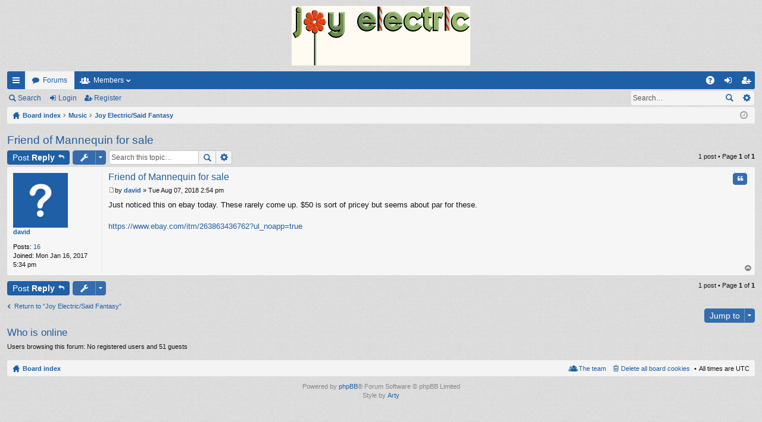

--- FILE ---
content_type: text/html; charset=UTF-8
request_url: http://plastiqmusiq.com/jeboard/viewtopic.php?f=1&t=28&sid=d31027fc6c4a037ea4361e81b929cbe5
body_size: 4515
content:
<!DOCTYPE html>
<html dir="ltr" lang="en-gb">
<head>
<meta charset="utf-8" />
<meta http-equiv="X-UA-Compatible" content="IE=edge" />
<meta name="viewport" content="width=device-width, initial-scale=1" />

<title>Friend of Mannequin for sale - Joy Electric</title>




	<link rel="alternate" type="application/atom+xml" title="Feed - Joy Electric" href="http://plastiqmusiq.com/jeboard/feed.php">			<link rel="alternate" type="application/atom+xml" title="Feed - New Topics" href="http://plastiqmusiq.com/jeboard/feed.php?mode=topics">		<link rel="alternate" type="application/atom+xml" title="Feed - Forum - Joy Electric/Said Fantasy" href="http://plastiqmusiq.com/jeboard/feed.php?f=1">	<link rel="alternate" type="application/atom+xml" title="Feed - Topic - Friend of Mannequin for sale" href="http://plastiqmusiq.com/jeboard/feed.php?f=1&amp;t=28">	
	<link rel="canonical" href="http://plastiqmusiq.com/jeboard/viewtopic.php?t=28">

	<link href="./styles/simplicity/theme/fonts/font-awesome-4.5.0/css/font-awesome.min.css" rel="stylesheet">
<link href="./styles/simplicity/theme/fonts/glyphicons-pro-1.9.2/css/glyphicons.css" rel="stylesheet">

<link href="./styles/simplicity_blue/theme/stylesheet.css?assets_version=3" rel="stylesheet">



<!--[if lte IE 9]>
	<link href="./styles/simplicity/theme/tweaks.css?assets_version=3" rel="stylesheet">
<![endif]-->





</head>
<body id="phpbb" class="nojs notouch section-viewtopic ltr " data-online-text="Online">


	<a id="top" class="anchor" accesskey="t"></a>
	<div id="page-header" class="page-width">
		<div class="headerbar" role="banner">
			<div class="inner">

			<div id="site-description">
				<a id="logo" class="logo" href="./index.php?sid=9ff2fb995558eeab995222a7aa1382ac" title="Board index"><img src="./styles/simplicity_blue/theme/images/logo.png" data-src-hd="./styles/simplicity_blue/theme/images/logo_hd.png" /></a>
				<p class="sitename">Joy Electric</p>
				<p></p>
				<p class="skiplink"><a href="#start_here">Skip to content</a></p>
			</div>

															
			</div>
		</div>


				


<div class="navbar tabbed not-static" role="navigation">
	<div class="inner page-width">
		<div class="nav-tabs" data-current-page="viewtopic">
			<ul class="leftside">
				<li id="quick-links" class="tab responsive-menu dropdown-container">
					<a href="#" class="nav-link dropdown-trigger">Quick links</a>
					<div class="dropdown hidden">
						<div class="pointer"><div class="pointer-inner"></div></div>
						<ul class="dropdown-contents" role="menu">
								
			<li class="separator"></li>
								<li class="small-icon icon-search-unanswered"><a href="./search.php?search_id=unanswered&amp;sid=9ff2fb995558eeab995222a7aa1382ac" role="menuitem">Unanswered posts</a></li>
		<li class="small-icon icon-search-active"><a href="./search.php?search_id=active_topics&amp;sid=9ff2fb995558eeab995222a7aa1382ac" role="menuitem">Active topics</a></li>
		<li class="separator"></li>
		<li class="small-icon icon-search"><a href="./search.php?sid=9ff2fb995558eeab995222a7aa1382ac" role="menuitem">Search</a></li>
	
													</ul>
					</div>
				</li>
												<li class="tab forums selected" data-responsive-class="small-icon icon-forums">
					<a class="nav-link" href="./index.php?sid=9ff2fb995558eeab995222a7aa1382ac">Forums</a>
				</li>
									<li class="tab members dropdown-container" data-select-match="member" data-responsive-class="small-icon icon-members">
						<a class="nav-link dropdown-trigger" href="./memberlist.php?sid=9ff2fb995558eeab995222a7aa1382ac">Members</a>
						<div class="dropdown hidden">
							<div class="pointer"><div class="pointer-inner"></div></div>
							<ul class="dropdown-contents" role="menu">
																<li class="small-icon icon-team"><a href="./memberlist.php?mode=team&amp;sid=9ff2fb995558eeab995222a7aa1382ac" role="menuitem">The team</a></li>							</ul>
						</div>
					</li>
											</ul>
			<ul class="rightside">
								<li class="tab faq" data-select-match="faq" data-responsive-class="small-icon icon-faq">
					<a class="nav-link" href="./faq.php?sid=9ff2fb995558eeab995222a7aa1382ac" rel="help" title="Frequently Asked Questions" role="menuitem">FAQ</a>
				</li>
																									<li class="tab login"  data-skip-responsive="true" data-select-match="login"><a class="nav-link" href="./ucp.php?mode=login&amp;sid=9ff2fb995558eeab995222a7aa1382ac" title="Login" accesskey="x" role="menuitem">Login</a></li>
											<li class="tab register" data-skip-responsive="true" data-select-match="register"><a class="nav-link" href="./ucp.php?mode=register&amp;sid=9ff2fb995558eeab995222a7aa1382ac" role="menuitem">Register</a></li>
																	</ul>
		</div>
	</div>
</div>

<div class="navbar secondary with-search">
	<ul role="menubar">
											<li class="small-icon icon-search responsive-hide"><a href="./search.php?sid=9ff2fb995558eeab995222a7aa1382ac">Search</a></li>
														<li class="small-icon icon-login"><a href="./ucp.php?mode=login&amp;sid=9ff2fb995558eeab995222a7aa1382ac" title="Login">Login</a></li>
									<li class="small-icon icon-register"><a href="./ucp.php?mode=register&amp;sid=9ff2fb995558eeab995222a7aa1382ac">Register</a></li>
									
					<li class="search-box not-responsive">			<div id="search-box" class="search-box search-header" role="search">
				<form action="./search.php?sid=9ff2fb995558eeab995222a7aa1382ac" method="get" id="search">
				<fieldset>
					<input name="keywords" id="keywords" type="search" maxlength="128" title="Search for keywords" class="inputbox search tiny" size="20" value="" placeholder="Search…" />
					<button class="button icon-button search-icon" type="submit" title="Search">Search</button>
					<a href="./search.php?sid=9ff2fb995558eeab995222a7aa1382ac" class="button icon-button search-adv-icon" title="Advanced search">Advanced search</a>
					<input type="hidden" name="sid" value="9ff2fb995558eeab995222a7aa1382ac" />

				</fieldset>
				</form>
			</div>
			</li>
			</ul>
</div>

	</div>

<div id="wrap" class="page-width">

	
	<a id="start_here" class="anchor"></a>
	<div id="page-body" role="main">
		<div class="navbar nav-breadcrumbs">
	<ul id="nav-breadcrumbs" class="linklist navlinks" role="menubar">
						<li class="small-icon icon-home breadcrumbs">
									<span class="crumb" itemtype="http://data-vocabulary.org/Breadcrumb" itemscope=""><a href="./index.php?sid=9ff2fb995558eeab995222a7aa1382ac" accesskey="h" data-navbar-reference="index" itemprop="url"><span itemprop="title">Board index</span></a></span>
											<span class="crumb" itemtype="http://data-vocabulary.org/Breadcrumb" itemscope="" data-forum-id="4"><a href="./viewforum.php?f=4&amp;sid=9ff2fb995558eeab995222a7aa1382ac" itemprop="url"><span itemprop="title">Music</span></a></span>
															<span class="crumb" itemtype="http://data-vocabulary.org/Breadcrumb" itemscope="" data-forum-id="1"><a href="./viewforum.php?f=1&amp;sid=9ff2fb995558eeab995222a7aa1382ac" itemprop="url"><span itemprop="title">Joy Electric/Said Fantasy</span></a></span>
												</li>
		
					<li class="rightside responsive-search" style="display: none;"><a href="./search.php?sid=9ff2fb995558eeab995222a7aa1382ac" title="View the advanced search options" role="menuitem">Search</a></li>
				<li class="rightside dropdown-container icon-only">
			<a href="#" class="dropdown-trigger time" title="It is currently Mon Jan 26, 2026 12:48 pm"><i class="fa fa-clock-o"></i></a>
			<div class="dropdown hidden">
				<div class="pointer"><div class="pointer-inner"></div></div>
				<ul class="dropdown-contents">
					<li>It is currently Mon Jan 26, 2026 12:48 pm</li>
					<li>All times are <abbr title="UTC">UTC</abbr></li>
				</ul>
			</div>
		</li>
	</ul>
</div>

		
		
<h2 class="topic-title"><a href="./viewtopic.php?f=1&amp;t=28&amp;sid=9ff2fb995558eeab995222a7aa1382ac">Friend of Mannequin for sale</a></h2>
<!-- NOTE: remove the style="display: none" when you want to have the forum description on the topic body -->



<div class="action-bar top">

	<div class="buttons">
		
			<a href="./posting.php?mode=reply&amp;f=1&amp;t=28&amp;sid=9ff2fb995558eeab995222a7aa1382ac" class="button icon-button reply-icon" title="Post a reply">
			Post Reply		</a>
	
			</div>

		<div class="dropdown-container dropdown-button-control topic-tools">
		<span title="Topic tools" class="button icon-button tools-icon dropdown-trigger dropdown-select"></span>
		<div class="dropdown hidden">
			<div class="pointer"><div class="pointer-inner"></div></div>
			<ul class="dropdown-contents">
																								<li class="small-icon icon-print"><a href="./viewtopic.php?f=1&amp;t=28&amp;sid=9ff2fb995558eeab995222a7aa1382ac&amp;view=print" title="Print view" accesskey="p">Print view</a></li>							</ul>
		</div>
	</div>
	
			<div class="search-box" role="search">
			<form method="get" id="topic-search" action="./search.php?sid=9ff2fb995558eeab995222a7aa1382ac">
			<fieldset>
				<input class="inputbox search tiny"  type="search" name="keywords" id="search_keywords" size="20" placeholder="Search this topic…" />
				<button class="button icon-button search-icon" type="submit" title="Search">Search</button>
				<a href="./search.php?sid=9ff2fb995558eeab995222a7aa1382ac" class="button icon-button search-adv-icon" title="Advanced search">Advanced search</a>
				<input type="hidden" name="t" value="28" />
<input type="hidden" name="sf" value="msgonly" />
<input type="hidden" name="sid" value="9ff2fb995558eeab995222a7aa1382ac" />

			</fieldset>
			</form>
		</div>
	
			<div class="pagination">
			1 post
							&bull; Page <strong>1</strong> of <strong>1</strong>
					</div>
		</div>




			<div id="p139" class="post has-profile bg2">
		<div class="inner">

		<dl class="postprofile" id="profile139">
			<dt class="no-profile-rank no-avatar">
				<div class="avatar-container">
																			</div>
								<a href="./memberlist.php?mode=viewprofile&amp;u=48&amp;sid=9ff2fb995558eeab995222a7aa1382ac" class="username">david</a>							</dt>

									
		<dd class="profile-posts"><strong>Posts:</strong> <a href="./search.php?author_id=48&amp;sr=posts&amp;sid=9ff2fb995558eeab995222a7aa1382ac">16</a></dd>		<dd class="profile-joined"><strong>Joined:</strong> Mon Jan 16, 2017 5:34 pm</dd>		
		
						
						
		</dl>

		<div class="postbody">

						<div id="post_content139">

						<h3 class="first"><a href="#p139">Friend of Mannequin for sale</a></h3>

													<ul class="post-buttons">
																																									<li>
							<a href="./posting.php?mode=quote&amp;f=1&amp;p=139&amp;sid=9ff2fb995558eeab995222a7aa1382ac" title="Reply with quote" class="button icon-button quote-icon"><span>Quote</span></a>
						</li>
														</ul>
							
						<p class="author"><a href="./viewtopic.php?p=139&amp;sid=9ff2fb995558eeab995222a7aa1382ac#p139"><span class="imageset icon_post_target" title="Post">Post</span></a><span class="responsive-hide">by <strong><a href="./memberlist.php?mode=viewprofile&amp;u=48&amp;sid=9ff2fb995558eeab995222a7aa1382ac" class="username">david</a></strong> &raquo; </span>Tue Aug 07, 2018 2:54 pm </p>
			
			
			
			<div class="content">Just noticed this on ebay today. These rarely come up. $50 is sort of pricey but seems about par for these.<br /><br /><a href="https://www.ebay.com/itm/263863436762?ul_noapp=true" class="postlink">https://www.ebay.com/itm/263863436762?ul_noapp=true</a></div>

			
									
									
						</div>

		</div>

		</div>
				<div class="back2top"><a href="#top" class="top" title="Top">Top</a></div>
			</div>

	


<div class="action-bar bottom">
	<div class="buttons">
		
			<a href="./posting.php?mode=reply&amp;f=1&amp;t=28&amp;sid=9ff2fb995558eeab995222a7aa1382ac" class="button icon-button reply-icon" title="Post a reply">
			Post Reply		</a>
	
			</div>

		<div class="dropdown-container dropdown-button-control topic-tools">
		<span title="Topic tools" class="button icon-button tools-icon dropdown-trigger dropdown-select"></span>
		<div class="dropdown hidden">
			<div class="pointer"><div class="pointer-inner"></div></div>
			<ul class="dropdown-contents">
																								<li class="small-icon icon-print"><a href="./viewtopic.php?f=1&amp;t=28&amp;sid=9ff2fb995558eeab995222a7aa1382ac&amp;view=print" title="Print view" accesskey="p">Print view</a></li>							</ul>
		</div>
	</div>

		
	
			<div class="pagination">
			1 post
							&bull; Page <strong>1</strong> of <strong>1</strong>
					</div>
		<div class="clear"></div>
</div>


	<p class="jumpbox-return"><a href="./viewforum.php?f=1&amp;sid=9ff2fb995558eeab995222a7aa1382ac" class="left-box arrow-left" accesskey="r">Return to “Joy Electric/Said Fantasy”</a></p>


	<div class="dropdown-container dropdown-container-right dropdown-up dropdown-left dropdown-button-control" id="jumpbox">
		<span title="Jump to" class="dropdown-trigger button dropdown-select">
			Jump to		</span>
		<div class="dropdown hidden">
			<div class="pointer"><div class="pointer-inner"></div></div>
			<ul class="dropdown-contents">
																			<li><a href="./viewforum.php?f=4&amp;sid=9ff2fb995558eeab995222a7aa1382ac">Music</a></li>
																<li>&nbsp; &nbsp;<a href="./viewforum.php?f=1&amp;sid=9ff2fb995558eeab995222a7aa1382ac">Joy Electric/Said Fantasy</a></li>
																<li>&nbsp; &nbsp;<a href="./viewforum.php?f=3&amp;sid=9ff2fb995558eeab995222a7aa1382ac">Plastiq Musiq</a></li>
										</ul>
		</div>
	</div>


	<div class="stat-block online-list">
		<h3>Who is online</h3>
		<p>Users browsing this forum: No registered users and 51 guests</p>
	</div>

			</div>


	<div class="navbar" role="navigation">
	<div class="inner">

	<ul id="nav-footer" class="linklist bulletin" role="menubar">
		<li class="small-icon icon-home breadcrumbs">
									<span class="crumb"><a href="./index.php?sid=9ff2fb995558eeab995222a7aa1382ac" data-navbar-reference="index">Board index</a></span>
					</li>
		
				<li class="rightside">All times are <abbr title="UTC">UTC</abbr></li>
							<li class="small-icon icon-delete-cookies rightside"><a href="./ucp.php?mode=delete_cookies&amp;sid=9ff2fb995558eeab995222a7aa1382ac" data-ajax="true" data-refresh="true" role="menuitem">Delete all board cookies</a></li>
									<li class="small-icon icon-team rightside" data-last-responsive="true"><a href="./memberlist.php?mode=team&amp;sid=9ff2fb995558eeab995222a7aa1382ac" role="menuitem">The team</a></li>					</ul>

	</div>
</div>
</div>

<div id="page-footer" class="page-width" role="contentinfo">
	
	<div class="copyright">
				Powered by <a href="https://www.phpbb.com/">phpBB</a>&reg; Forum Software &copy; phpBB Limited
		<br />Style by <a href="http://www.artodia.com/">Arty</a>
									</div>

	<div id="darkenwrapper" data-ajax-error-title="AJAX error" data-ajax-error-text="Something went wrong when processing your request." data-ajax-error-text-abort="User aborted request." data-ajax-error-text-timeout="Your request timed out; please try again." data-ajax-error-text-parsererror="Something went wrong with the request and the server returned an invalid reply.">
		<div id="darken">&nbsp;</div>
	</div>

	<div id="phpbb_alert" class="phpbb_alert" data-l-err="Error" data-l-timeout-processing-req="Request timed out.">
		<a href="#" class="alert_close"></a>
		<h3 class="alert_title">&nbsp;</h3><p class="alert_text"></p>
	</div>
	<div id="phpbb_confirm" class="phpbb_alert">
		<a href="#" class="alert_close"></a>
		<div class="alert_text"></div>
	</div>
</div>


<div>
	<a id="bottom" class="anchor" accesskey="z"></a>
	</div>

<script type="text/javascript" src="./assets/javascript/jquery.min.js?assets_version=3"></script>
<script type="text/javascript" src="./assets/javascript/core.js?assets_version=3"></script>


<script type="text/javascript" src="./styles/simplicity/template/forum_fn.js?assets_version=3"></script>

<script type="text/javascript" src="./styles/simplicity/template/ajax.js?assets_version=3"></script>




</body>
</html>
